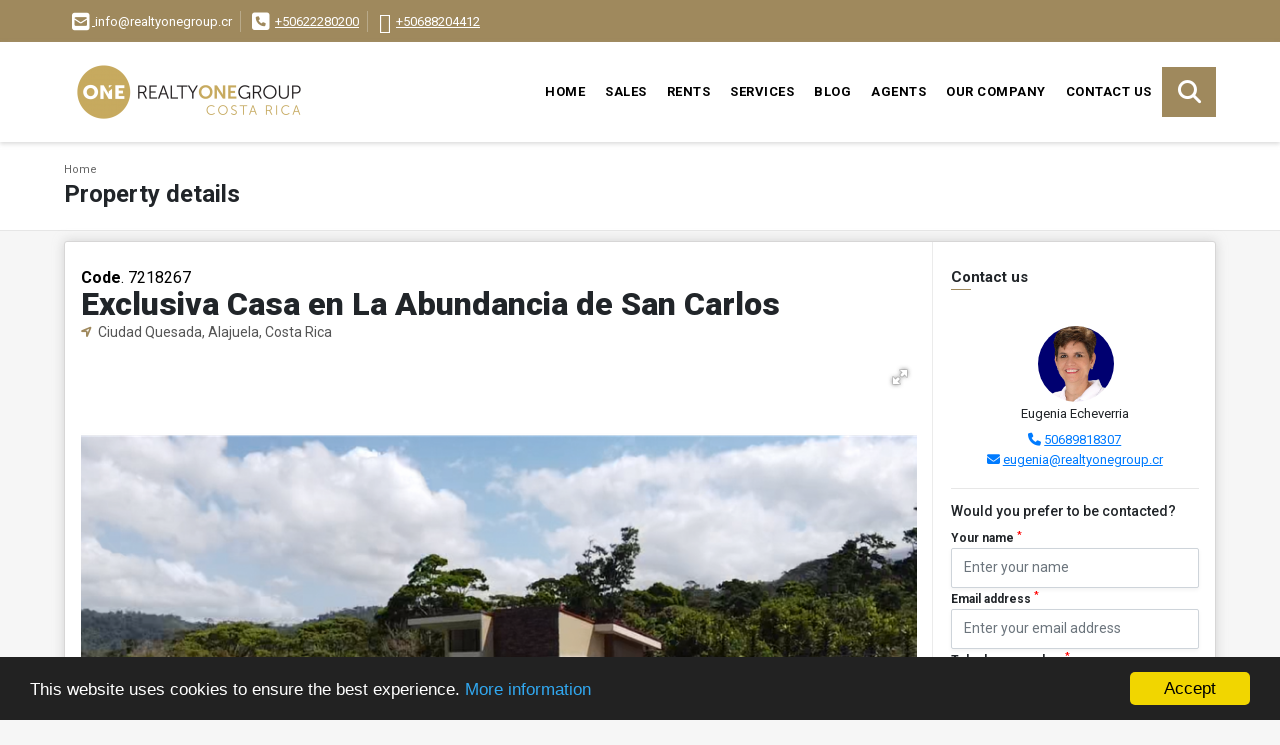

--- FILE ---
content_type: text/html; charset=UTF-8
request_url: http://listings.realtyonegroupexecutive.com/casa-venta-ciudad-quesada/7218267
body_size: 17873
content:
<!DOCTYPE html>
<html lang="en">
    <head>
        <meta charset="utf-8">
        <meta name="viewport" content="width=device-width, initial-scale=1.0, user-scalable=no">
        <meta name="author" content="Wasi.co">
        <meta name="description" content="Esta hermosa casa, ubicada en Ciudad Quesada, Alajuela, es una oportunidad &amp;uacute;nica para vivir en un lugar tranquilo y rodeado de naturaleza. Con un &amp;aacut">
        <meta name="Keywords" content="Real estate in Costa Rica, Bienes raíces en Costa Rica, Houses for sale in Costa Rica, Casas en venta en Costa Rica, Luxury real estate, Bienes raíces de lujo, Beachfront property, Propiedad frente al mar, Investment properties, Propiedades de inve">
        <meta name="Language" content="Spanish">
        <meta name="Designer" content="www.wasi.co">
        <meta name="distribution" content="Global">
        <meta name="Robots" content="INDEX,FOLLOW">
        <meta name="csrf-token" content="FQMIdN8PNXQKcmI31qmBXkJl1im9LgHgF3Sy5Nje">

        <title>Exclusiva Casa en La Abundancia de San Carlos - US$308,000 USD</title>

        <!-- og tags -->
        <meta property="og:description" content="Esta hermosa casa, ubicada en Ciudad Quesada, Alajuela, es una oportunidad &amp;uacute;nica para vivir en un lugar tranquilo y rodeado de naturaleza. Con un &amp;aacut" />
        <meta property="og:title" content="Exclusiva Casa en La Abundancia de San Carlos - US$308,000 USD" />
        <meta property="og:type" content="website" />
        <meta property="og:url" content="http://listings.realtyonegroupexecutive.com/casa-venta-ciudad-quesada/7218267" />
        <meta property="og:image" content="https://images.wasi.co/inmuebles/b10412120240125065550.png" />
        <meta property="og:image:width" content="300" />
        <meta property="og:image:height" content="225" />
        <meta property="og:site_name" content="listings.realtyonegroupexecutive.com" />

        <!-- og tags google+ -->
        <meta itemprop="description" content="Esta hermosa casa, ubicada en Ciudad Quesada, Alajuela, es una oportunidad &amp;uacute;nica para vivir en un lugar tranquilo y rodeado de naturaleza. Con un &amp;aacut">

        <!-- og tags twitter-->
        <meta name="twitter:card" value="Esta hermosa casa, ubicada en Ciudad Quesada, Alajuela, es una oportunidad &amp;uacute;nica para vivir en un lugar tranquilo y rodeado de naturaleza. Con un &amp;aacut">

                    <link href="https://images.wasi.co/inmuebles/b10412120240125065550.png" rel="image_src"/>
        
        <link rel="shortcut icon" href="https://images.wasi.co/empresas/f20250310035029.png" />
        <!-- ------------ Main Style ------------ -->
                    <link href="http://listings.realtyonegroupexecutive.com/css/v1/pro18/style.min.css?v11769517344" async rel="stylesheet" type="text/css"/>
            <link href="http://listings.realtyonegroupexecutive.com/css/v1/pro18/fonts.min.css?v11769517344" async rel="stylesheet" type="text/css"/>
                                          <link href="http://listings.realtyonegroupexecutive.com/css/v1/pro18/skins/brownlight.min.css?v11769517344" async rel="stylesheet" type="text/css"/>
                                          <!--skin colors-->
        <!--<link href="css/skin/{color}.min.css" rel="stylesheet" type="text/css"/>-->
        <!--<link rel="stylesheet" href="https://cdn.jsdelivr.net/npm/bootstrap-select@1.14.0-beta3/dist/css/bootstrap-select.min.css">-->

                                    <!-- Google tag (gtag.js) -->
<script async src="https://www.googletagmanager.com/gtag/js?id=AW-16886652349">
</script>
<script>
  window.dataLayer = window.dataLayer || [];
  function gtag(){dataLayer.push(arguments);}
  gtag('js', new Date());

  gtag('config', 'AW-16886652349');
</script>
                    <script type="application/ld+json">
        {"@context":"http://www.schema.org","@type":"house","url":"http://listings.realtyonegroupexecutive.com/house-sale-ciudad-quesada/7218267","name":"Exclusiva Casa en La Abundancia de San Carlos","description":"<p>Esta hermosa casa, ubicada en Ciudad Quesada, Alajuela, es una oportunidad &uacute;nica para vivir en un lugar tranquilo y rodeado de naturaleza. Con un &aacute;rea de terreno de 450 M2, esta propiedad ofrece amplios espacios para disfrutar en familia y con amigos. Adem&aacute;s, cuenta con una construcci&oacute;n de 120 M2 distribuidos en dos plantas, lo que garantiza comodidad y privacidad para sus residentes.</p>\n\n<p>La casa cuenta con 3 ba&ntilde;os completos y un medio ba&ntilde;o para visitas, con aire acondicionado en las habitaciones y en la oficina recientemente habilitada. Dispone de 2 acogedoras alcobas con grandes ventanales, un nuevo cuarto construido en la planta baja y un balc&oacute;n en la habitaci&oacute;n principal con vista hacia el Volc&aacute;n Arenal. La terraza reci&eacute;n construida tambi&eacute;n ofrece vistas panor&aacute;micas impresionantes al volc&aacute;n, creando un espacio ideal para el descanso y disfrute.</p>\n\n<p>La propiedad tiene internet con distribuidor en la oficina y en el cuarto nuevo, asegurando conectividad estable para trabajar o estudiar desde casa. Adem&aacute;s, cuenta con 3 espacios de parqueo dentro de la propiedad, lo que brinda comodidad y seguridad a sus habitantes.</p>\n\n<p>Una de las ventajas m&aacute;s destacables de esta propiedad es su amplio jard&iacute;n, lo que permite a los due&ntilde;os tener mascotas sin preocupaciones. Asimismo, cuenta con aire acondicionado en ambas habitaciones, alarma y c&aacute;maras de seguridad, armarios empotrados, agua caliente en todas las tuber&iacute;as y luces inteligentes que pueden ser controladas remotamente desde su tel&eacute;fono celular, brindando una experiencia de vida c&oacute;moda y segura.</p>\n\n<p>La casa es ideal para aquellos que buscan un espacio para trabajar desde casa, gracias a la oficina habilitada que ofrece un ambiente dedicado a la productividad y concentraci&oacute;n. Sus cl&oacute;sets y la cocina equipada, con una isla que sirve de desayunador, cuenta con plantilla, horno y microondas empotrados en los muebles con sobres de granito, todo incluido en el precio. Debajo de las escaleras hay una bodega y en la cocina hay gabinetes a&eacute;reos que facilitan la organizaci&oacute;n y el orden en el hogar.</p>\n\n<p>Los acabados interiores son de alta calidad, con suelo de cer&aacute;mica imitaci&oacute;n madera, lo que brinda una est&eacute;tica elegante y f&aacute;cil de mantener. Se trata de una propiedad unifamiliar, lo que garantiza privacidad y tranquilidad en un entorno rodeado de vistas panor&aacute;micas espectaculares hacia el bosque cercano y el Volc&aacute;n Arenal.</p>\n\n<p>En cuanto a las caracter&iacute;sticas externas, la casa cuenta con un gran jard&iacute;n con &aacute;rboles frutales como manzana de agua, naranja, aguacate, mam&oacute;n chino y lim&oacute;n, perfecto para aquellos que disfrutan de la naturaleza y la vida al aire libre. Adem&aacute;s, se encuentra cerca de la zona urbana (4 km del Centro de Ciudad Quesada) y a menos de 500 metros de la sede Eco Campus de la Universidad T&eacute;cnica Nacional, lo que facilita el acceso a servicios y comodidades, como supermercados, bancos y transporte p&uacute;blico.</p>\n\n<p>Otra ventaja es el garaje con espacio para 3 veh&iacute;culos y un port&oacute;n el&eacute;ctrico para mayor comodidad y seguridad. Esta propiedad est&aacute; ubicada en una zona campestre y residencial, rodeada de zonas verdes que ofrecen un ambiente relajante y sereno.</p>\n\n<p>El propietario tambi&eacute;n tiene dos lotes colindantes de aproximadamente 1.550 M2 entre ambos (para un total de 2.000 M2) que se pueden adquirir adicionalmente juntos o por separado, raz&oacute;n por la cual la propiedad no est&aacute; cerrada en uno de sus costados.</p>\n\n<p>En resumen, esta casa es una excelente opci&oacute;n para aquellos que buscan un lugar tranquilo y seguro para vivir, con un cuarto nuevo en planta baja, terraza con vistas al Volc&aacute;n Arenal y conectividad perfecta con internet. &iexcl;No pierdas la oportunidad de ser due&ntilde;o de este maravilloso inmueble en La Abundancia, Ciudad Quesada, Alajuela!</p>\n\n<p>&nbsp;</p>\n\n<p>**Si se compran los lotes aleda&ntilde;os entonces ₡180.000.000 o $365.000</p>\n\n<p>&nbsp;</p>\n\n<p>This beautiful house, located in Ciudad Quesada, Alajuela, is a unique opportunity to live in a peaceful place surrounded by nature. With a land area of 450 m&sup2;, this property offers spacious areas to enjoy with family and friends. It also features a construction of 120 m&sup2; spread over two floors, ensuring comfort and privacy for its residents.</p>\n\n<p>The house has 3 full bathrooms and one half-bath, with air conditioning in the bedrooms and the newly set-up office. It includes 2 cozy bedrooms with large windows, a newly built room on the ground floor, and a balcony in the master bedroom offering breathtaking views of the Arenal Volcano. The newly constructed terrace also provides panoramic views of the volcano, creating the perfect space for relaxation and enjoyment.</p>\n\n<p>The property features high-speed internet, with a distributor installed in both the office and the newly added room, ensuring a stable connection for work or study. Additionally, there are 3 parking spaces within the property, providing convenience and security for its residents.</p>\n\n<p>One of the most outstanding advantages of this property is its extensive garden, allowing owners to keep pets worry-free. The house also includes air conditioning in the bedrooms, an alarm system with security cameras, built-in wardrobes, hot water throughout all pipes, and smart lights that can be controlled remotely via a mobile phone, offering a comfortable and secure living experience.</p>\n\n<p>The house is ideal for those looking to work from home, thanks to the dedicated office space that promotes productivity and concentration. Its closets and fully equipped kitchen feature an island that serves as a breakfast bar, along with a built-in stovetop, oven, and microwave, all set into furniture with granite countertops. These are included in the price. Additional storage space is available under the stairs, and the kitchen&#39;s overhead cabinets provide convenient organization.</p>\n\n<p>The high-quality interior finishes include wood-look ceramic flooring, offering an elegant and low-maintenance aesthetic. It is a single-family property, ensuring privacy and tranquility in an environment surrounded by spectacular panoramic views of the nearby forest and the Arenal Volcano, visible from both the balcony and terrace.</p>\n\n<p>As for external features, the house has a large garden with fruit trees such as water apple, orange, avocado, rambutan, and lemon, perfect for those who enjoy nature and outdoor living. Additionally, the property is close to the urban area (4 km from Ciudad Quesada&#39;s center) and less than 500 meters from the National Technical University&#39;s Eco Campus, providing easy access to services such as supermarkets, banks, and public transportation.</p>\n\n<p>Another advantage is the garage space for up to 3 vehicles, with an electric gate for added convenience and security. The property is located in a rural and residential area surrounded by green spaces, offering a calm and serene environment for its residents.</p>\n\n<p>The owner also has two adjoining lots of approximately 1,550 m&sup2; combined (totaling 2,000 m&sup2;) that can be purchased separately or together, which is why one side of the property is currently unfenced.</p>\n\n<p>In summary, this house is an excellent option for those seeking a quiet and secure place to live, with a newly constructed ground-floor room, a terrace with views of the Arenal Volcano, and reliable internet connectivity. Don&rsquo;t miss the opportunity to own this wonderful property in La Abundancia, Ciudad Quesada, Alajuela!</p>\n\n<p>&nbsp;</p>\n\n<p>If the adjacent lots are purchased, then ₡180,000,000 or $365,000.</p>\n","address":"Del Eco Campus de  la Universidad Técnica Nacional 300 Norte y 200 Este.  Última Casa a mano derecha.","image":"https://image.wasi.co/[base64]","geo":{"@type":"GeoCoordinates","latitude":"10.314623733315296","longitude":"-84.44184064865114"},"numberOfRooms":"3","telephone":"+50622280200 +50688204412"}    </script>
        <script src="https://www.google.com/recaptcha/api.js?hl=es" async defer></script>
    </head>
    <body>
            <section id="topBar">
    <div class="container-fluid">
        <div class="area-bar auto_margin">
            <div class="row">
                <div class="col-md-9 hi">
                    <div class="contact_info" >
                        <ul>
                                                        <li class="mail"><a href="/cdn-cgi/l/email-protection#[base64]" class="notranslate"><i class="fas fa-envelope-square" aria-hidden="true"></i> <span>&#105;&#110;&#102;&#111;&#64;&#114;&#101;&#97;&#108;&#116;&#121;&#111;&#110;&#101;&#103;&#114;&#111;&#117;&#112;&#46;&#99;&#114;</span></a></li>
                                                                                    <li class="phone"><i class="fas fa-phone-square" aria-hidden="true"></i> <span><a href="tel:+50622280200">+50622280200</a></span></li>
                                                                                    <li class="phone"><i class="fab fa-phone-square" aria-hidden="true"></i> <span><a href="tel:+50688204412">+50688204412</a></span></li>
                                                    </ul>
                    </div>
                </div>
                <div class="col-md-3" >
                    <div class="google_lang">
                        <div id="google_translate_element"></div>
                    </div>
                </div>
            </div>
        </div>
    </div>
</section>

    <header>
    <div class="container-fluid">
        <div class="area-header auto_margin">
            <div class="row">
                <div class="col-lg-2 col-md-3">
                    <div class="logo">
                        <a href="http://listings.realtyonegroupexecutive.com">
                            <img src="https://images.wasi.co/empresas/b20231102062314.png"  data-2x="https://images.wasi.co/empresas/2xb20231102062314.png" onerror="this.src='https://images.wasi.co/empresas/b20231102062314.png'" title="Company Logo" width="250" class="img-retina center-block" alt="realty one group costa rica bienes raices en costa rica costa rica real estate">
                        </a>
                    </div>
                </div>
                <div class="col-lg-10 col-md-9">
                    <div class="topMenu auto_margin">
                        <div class="flat-mega-menu">
                            <ul id="idrop" class="mcollapse changer">
                                <li><a href="http://listings.realtyonegroupexecutive.com" >Home</a></li>
                                                                                                                                    <li><a href="http://listings.realtyonegroupexecutive.com/s/sales">Sales</a>
                                                                                <ul class="drop-down one-column hover-fade">
                                                                                                                                                <li><a href="http://listings.realtyonegroupexecutive.com/s/apartment/sales?id_property_type=2&amp;business_type%5B0%5D=for_sale">Apartment (121)</a></li>
                                                                                                                                                                                                                                                                                            <li><a href="http://listings.realtyonegroupexecutive.com/s/beach-house/sales?id_property_type=24&amp;business_type%5B0%5D=for_sale">Beach house (15)</a></li>
                                                                                                                                                                                                <li><a href="http://listings.realtyonegroupexecutive.com/s/beach-land/sales?id_property_type=17&amp;business_type%5B0%5D=for_sale">Beach land (3)</a></li>
                                                                                                                                                                                                <li><a href="http://listings.realtyonegroupexecutive.com/s/building/sales?id_property_type=16&amp;business_type%5B0%5D=for_sale">Building (14)</a></li>
                                                                                                                                                                                                                                                                                            <li><a href="http://listings.realtyonegroupexecutive.com/s/chalet/sales?id_property_type=10&amp;business_type%5B0%5D=for_sale">Chalet (3)</a></li>
                                                                                                                                                                                                <li><a href="http://listings.realtyonegroupexecutive.com/s/comercial-land/sales?id_property_type=6&amp;business_type%5B0%5D=for_sale">Comercial Land (9)</a></li>
                                                                                                                                                                                                <li><a href="http://listings.realtyonegroupexecutive.com/s/condo/sales?id_property_type=19&amp;business_type%5B0%5D=for_sale">Condo (24)</a></li>
                                                                                                                                                                                                <li><a href="http://listings.realtyonegroupexecutive.com/s/consulting-room/sales?id_property_type=15&amp;business_type%5B0%5D=for_sale">Consulting room (1)</a></li>
                                                                                                                                                                                                                                                                                            <li><a href="http://listings.realtyonegroupexecutive.com/s/cottage/sales?id_property_type=28&amp;business_type%5B0%5D=for_sale">Cottage (1)</a></li>
                                                                                                                                                                                                <li><a href="http://listings.realtyonegroupexecutive.com/s/country-house/sales?id_property_type=11&amp;business_type%5B0%5D=for_sale">Country house (4)</a></li>
                                                                                                                                                                                                <li><a href="http://listings.realtyonegroupexecutive.com/s/duplex/sales?id_property_type=20&amp;business_type%5B0%5D=for_sale">Duplex (1)</a></li>
                                                                                                                                                                                                <li><a href="http://listings.realtyonegroupexecutive.com/s/estate/sales?id_property_type=7&amp;business_type%5B0%5D=for_sale">Estate (32)</a></li>
                                                                                                                                                                                                <li><a href="http://listings.realtyonegroupexecutive.com/s/estate-hotels/sales?id_property_type=13&amp;business_type%5B0%5D=for_sale">Estate - Hotels (3)</a></li>
                                                                                                                                                                                                <li><a href="http://listings.realtyonegroupexecutive.com/s/fields-chacras-and-quintas/sales?id_property_type=31&amp;business_type%5B0%5D=for_sale">Fields, Chacras and Quintas (3)</a></li>
                                                                                                                                                                                                                                                                                            <li><a href="http://listings.realtyonegroupexecutive.com/s/hostel/sales?id_property_type=18&amp;business_type%5B0%5D=for_sale">Hostel (1)</a></li>
                                                                                                                                                                                                <li><a href="http://listings.realtyonegroupexecutive.com/s/hotels/sales?id_property_type=12&amp;business_type%5B0%5D=for_sale">Hotels (9)</a></li>
                                                                                                                                                                                                <li><a href="http://listings.realtyonegroupexecutive.com/s/house/sales?id_property_type=1&amp;business_type%5B0%5D=for_sale">House (171)</a></li>
                                                                                                                                                                                                                                                                                                                                                                                        <li><a href="http://listings.realtyonegroupexecutive.com/s/land/sales?id_property_type=32&amp;business_type%5B0%5D=for_sale">Land (18)</a></li>
                                                                                                                                                                                                <li><a href="http://listings.realtyonegroupexecutive.com/s/local/sales?id_property_type=3&amp;business_type%5B0%5D=for_sale">Local (11)</a></li>
                                                                                                                                                                                                <li><a href="http://listings.realtyonegroupexecutive.com/s/office/sales?id_property_type=4&amp;business_type%5B0%5D=for_sale">Office (3)</a></li>
                                                                                                                                                                                                                                                                                            <li><a href="http://listings.realtyonegroupexecutive.com/s/penthouse/sales?id_property_type=21&amp;business_type%5B0%5D=for_sale">Penthouse (3)</a></li>
                                                                                                                                                                                                <li><a href="http://listings.realtyonegroupexecutive.com/s/ph/sales?id_property_type=33&amp;business_type%5B0%5D=for_sale">Ph (1)</a></li>
                                                                                                                                                                                                <li><a href="http://listings.realtyonegroupexecutive.com/s/solar/sales?id_property_type=5&amp;business_type%5B0%5D=for_sale">Solar (127)</a></li>
                                                                                                                                                                                                <li><a href="http://listings.realtyonegroupexecutive.com/s/studio-apartment/sales?id_property_type=14&amp;business_type%5B0%5D=for_sale">Studio apartment (3)</a></li>
                                                                                                                                                                                                <li><a href="http://listings.realtyonegroupexecutive.com/s/warehouses/sales?id_property_type=8&amp;business_type%5B0%5D=for_sale">Warehouses (3)</a></li>
                                                                                                                                    </ul>
                                                                            </li>
                                                                                                                                                                    <li><a href="http://listings.realtyonegroupexecutive.com/s/rents">Rents</a>
                                                                                <ul class="drop-down one-column hover-fade">
                                                                                                                                                <li><a href="http://listings.realtyonegroupexecutive.com/s/apartment/rents?id_property_type=2&amp;business_type%5B0%5D=for_rent">Apartment (24)</a></li>
                                                                                                                                                                                                                                                                                                                                                                                                                                                                                    <li><a href="http://listings.realtyonegroupexecutive.com/s/building/rents?id_property_type=16&amp;business_type%5B0%5D=for_rent">Building (1)</a></li>
                                                                                                                                                                                                                                                                                                                                                                                                                                                                                                                                                                                                                                                                                                                                                                                                                                                                                                                                                                                                                                                                                                                                                                                                                                                                                                                                                                                                                                                                                                                                                                                                                                    <li><a href="http://listings.realtyonegroupexecutive.com/s/house/rents?id_property_type=1&amp;business_type%5B0%5D=for_rent">House (13)</a></li>
                                                                                                                                                                                                                                                                                                                                                                                                                                                                                    <li><a href="http://listings.realtyonegroupexecutive.com/s/local/rents?id_property_type=3&amp;business_type%5B0%5D=for_rent">Local (6)</a></li>
                                                                                                                                                                                                <li><a href="http://listings.realtyonegroupexecutive.com/s/office/rents?id_property_type=4&amp;business_type%5B0%5D=for_rent">Office (3)</a></li>
                                                                                                                                                                                                                                                                                            <li><a href="http://listings.realtyonegroupexecutive.com/s/penthouse/rents?id_property_type=21&amp;business_type%5B0%5D=for_rent">Penthouse (1)</a></li>
                                                                                                                                                                                                                                                                                                                                                                                        <li><a href="http://listings.realtyonegroupexecutive.com/s/studio-apartment/rents?id_property_type=14&amp;business_type%5B0%5D=for_rent">Studio apartment (1)</a></li>
                                                                                                                                                                                                                                </ul>
                                                                            </li>
                                                                                                                                                                                                                                    <li><a href="http://listings.realtyonegroupexecutive.com/main-servicios.htm" >Services</a></li>
                                                                                                                                    <li><a href="http://listings.realtyonegroupexecutive.com/blog" >Blog</a></li>
                                                                                                    <li><a href="http://listings.realtyonegroupexecutive.com/asesores" >Agents</a></li>
                                                                                                                                                                    <li><a href="http://listings.realtyonegroupexecutive.com/main-contenido-cat-2.htm" >Our company</a></li>
                                                                <li><a href="http://listings.realtyonegroupexecutive.com/main-contactenos.htm" >Contact us</a></li>
                                <li class="search-bar hidden-md-down"><i class="fa fa-search"></i>
                                    <ul class="drop-down" style="display: none;">
                                        <form method="GET" action="http://listings.realtyonegroupexecutive.com/s" accept-charset="UTF-8" onSubmit="$(&#039;input[type=&quot;submit&quot;]&#039;).attr(&quot;disabled&quot;,&quot;disabled&quot;);">
                                        <table>
                                            <tbody>
                                            <tr>
                                                <td><input type="text" id="matchLabel" placeholder="Search on the Site" value="" name="match"></td>
                                                <td><input class="btn" type="submit" value="Search"></td>
                                            </tr>
                                            </tbody>
                                        </table>
                                        </form>
                                    </ul>
                                </li>
                            </ul>
                        </div>
                    </div>
                </div>
            </div>
        </div>
    </div>
</header>

<div id="mobile" style="position: relative;">
    <div class="mobile_search btn-shadow hidden-lg-up">
        <a href="#" class="show_hide"><i class="fas fa-search"></i></a>
    </div>
</div>

<!--mobile search-->
<div class="slidingSearch">
    <div class="input-group">
        <form method="GET" action="http://listings.realtyonegroupexecutive.com/s" accept-charset="UTF-8" onSubmit="$(&#039;input[type=&quot;submit&quot;]&#039;).attr(&quot;disabled&quot;,&quot;disabled&quot;);">
        <table>
            <tbody>
            <tr>
                <td> <input type="text" class="form-control" aria-label="" placeholder="Search by:" value="" name="match"></td>
                <td><input class="btn" type="submit" value="Search"></td>
            </tr>
            </tbody>
        </table>
        </form>
        <div class="input-group-append">
        </div>
    </div>
</div>
<!--end -->

        <div id="app">
        <div id="Breadcrumb" class="pd-20">
            <div class="container-fluid">
                <div class="areaBreadcrumb auto_margin">
                    <nav class="breadcrumb">
                        <a class="breadcrumb-item" href="http://listings.realtyonegroupexecutive.com">Home</a>
                        
                    </nav>
                    <h3>Property details</h3>
                </div>
            </div>
        </div>
                                        <section>
            <div class="container-fluid">
                <div class="areaDetalle auto_margin">
                    <div class="row">
                        <div class="col-xl-9 col-lg-8 mr-line">
                            <div class="pl-3 pr-3 pt-4">
                                <div class="cod_wasi"><strong>Code</strong>. 7218267</div>
                                <h1>Exclusiva Casa en La Abundancia de San Carlos</h1>
                                <p class="ubicacion"><i class="fa fa-location-arrow"></i> Ciudad Quesada, Alajuela, Costa Rica</p>
                            </div>
                            <div class="Gallery pl-0 pr-0 pt-0 pb-1 pl-lg-3 pt-lg-3 pr-lg-1">
    <div class="layout">
                <div class="fotorama" data-width="100%" data-height="auto" data-swipe="true" data-allowfullscreen="true" data-thumbwidth="90" data-nav="thumbs" data-autoplay="3000">
                                            <a href="https://image.wasi.co/[base64]"><img src="https://image.wasi.co/[base64]" onerror="this.height='734';checkImage('7218267','288135277')" alt="exclusiva casa en la abundancia de san carlos" ></a>
                                            <a href="https://image.wasi.co/[base64]"><img src="https://image.wasi.co/[base64]" onerror="this.height='734';checkImage('7218267','288135278')" alt="exclusiva casa en la abundancia de san carlos" ></a>
                                            <a href="https://image.wasi.co/[base64]"><img src="https://image.wasi.co/[base64]" onerror="this.height='734';checkImage('7218267','288135279')" alt="exclusiva casa en la abundancia de san carlos" ></a>
                                            <a href="https://image.wasi.co/[base64]"><img src="https://image.wasi.co/[base64]" onerror="this.height='734';checkImage('7218267','288135280')" alt="exclusiva casa en la abundancia de san carlos" ></a>
                                            <a href="https://image.wasi.co/[base64]"><img src="https://image.wasi.co/[base64]" onerror="this.height='734';checkImage('7218267','288135281')" alt="exclusiva casa en la abundancia de san carlos" ></a>
                                            <a href="https://image.wasi.co/[base64]"><img src="https://image.wasi.co/[base64]" onerror="this.height='734';checkImage('7218267','288135282')" alt="exclusiva casa en la abundancia de san carlos" ></a>
                                            <a href="https://image.wasi.co/[base64]"><img src="https://image.wasi.co/[base64]" onerror="this.height='734';checkImage('7218267','288135283')" alt="exclusiva casa en la abundancia de san carlos" ></a>
                                            <a href="https://image.wasi.co/[base64]"><img src="https://image.wasi.co/[base64]" onerror="this.height='734';checkImage('7218267','288135284')" alt="exclusiva casa en la abundancia de san carlos" ></a>
                                            <a href="https://image.wasi.co/[base64]"><img src="https://image.wasi.co/[base64]" onerror="this.height='734';checkImage('7218267','288135285')" alt="exclusiva casa en la abundancia de san carlos" ></a>
                                            <a href="https://image.wasi.co/[base64]"><img src="https://image.wasi.co/[base64]" onerror="this.height='734';checkImage('7218267','288135286')" alt="exclusiva casa en la abundancia de san carlos" ></a>
                                            <a href="https://image.wasi.co/[base64]"><img src="https://image.wasi.co/[base64]" onerror="this.height='734';checkImage('7218267','288135287')" alt="exclusiva casa en la abundancia de san carlos" ></a>
                                            <a href="https://image.wasi.co/[base64]"><img src="https://image.wasi.co/[base64]" onerror="this.height='734';checkImage('7218267','288135288')" alt="exclusiva casa en la abundancia de san carlos" ></a>
                                            <a href="https://image.wasi.co/[base64]"><img src="https://image.wasi.co/[base64]" onerror="this.height='734';checkImage('7218267','288135289')" alt="exclusiva casa en la abundancia de san carlos" ></a>
                                            <a href="https://image.wasi.co/[base64]"><img src="https://image.wasi.co/[base64]" onerror="this.height='734';checkImage('7218267','288135290')" alt="exclusiva casa en la abundancia de san carlos" ></a>
                                            <a href="https://image.wasi.co/[base64]"><img src="https://image.wasi.co/[base64]" onerror="this.height='734';checkImage('7218267','288135291')" alt="exclusiva casa en la abundancia de san carlos" ></a>
                                            <a href="https://image.wasi.co/[base64]"><img src="https://image.wasi.co/[base64]" onerror="this.height='734';checkImage('7218267','288135292')" alt="exclusiva casa en la abundancia de san carlos" ></a>
                                            <a href="https://image.wasi.co/[base64]"><img src="https://image.wasi.co/[base64]" onerror="this.height='734';checkImage('7218267','288135293')" alt="exclusiva casa en la abundancia de san carlos" ></a>
                                            <a href="https://image.wasi.co/[base64]"><img src="https://image.wasi.co/[base64]" onerror="this.height='734';checkImage('7218267','288135294')" alt="exclusiva casa en la abundancia de san carlos" ></a>
                                            <a href="https://image.wasi.co/[base64]"><img src="https://image.wasi.co/[base64]" onerror="this.height='734';checkImage('7218267','288135295')" alt="exclusiva casa en la abundancia de san carlos" ></a>
                                            <a href="https://image.wasi.co/[base64]"><img src="https://image.wasi.co/[base64]" onerror="this.height='734';checkImage('7218267','288135296')" alt="exclusiva casa en la abundancia de san carlos" ></a>
                                            <a href="https://image.wasi.co/[base64]"><img src="https://image.wasi.co/[base64]" onerror="this.height='734';checkImage('7218267','288135297')" alt="exclusiva casa en la abundancia de san carlos" ></a>
                                            <a href="https://image.wasi.co/[base64]"><img src="https://image.wasi.co/[base64]" onerror="this.height='734';checkImage('7218267','288135298')" alt="exclusiva casa en la abundancia de san carlos" ></a>
                                            <a href="https://image.wasi.co/[base64]"><img src="https://image.wasi.co/[base64]" onerror="this.height='734';checkImage('7218267','288135299')" alt="exclusiva casa en la abundancia de san carlos" ></a>
                                            <a href="https://image.wasi.co/[base64]"><img src="https://image.wasi.co/[base64]" onerror="this.height='734';checkImage('7218267','288135300')" alt="exclusiva casa en la abundancia de san carlos" ></a>
                                            <a href="https://image.wasi.co/[base64]"><img src="https://image.wasi.co/[base64]" onerror="this.height='734';checkImage('7218267','288135301')" alt="exclusiva casa en la abundancia de san carlos" ></a>
                                            <a href="https://image.wasi.co/[base64]"><img src="https://image.wasi.co/[base64]" onerror="this.height='734';checkImage('7218267','288135302')" alt="exclusiva casa en la abundancia de san carlos" ></a>
                                            <a href="https://image.wasi.co/[base64]"><img src="https://image.wasi.co/[base64]" onerror="this.height='734';checkImage('7218267','288135303')" alt="exclusiva casa en la abundancia de san carlos" ></a>
                                            <a href="https://image.wasi.co/[base64]"><img src="https://image.wasi.co/[base64]" onerror="this.height='734';checkImage('7218267','288135304')" alt="exclusiva casa en la abundancia de san carlos" ></a>
                                            <a href="https://image.wasi.co/[base64]"><img src="https://image.wasi.co/[base64]" onerror="this.height='734';checkImage('7218267','288135305')" alt="exclusiva casa en la abundancia de san carlos" ></a>
                                            <a href="https://image.wasi.co/[base64]"><img src="https://image.wasi.co/[base64]" onerror="this.height='734';checkImage('7218267','288135306')" alt="exclusiva casa en la abundancia de san carlos" ></a>
                                            <a href="https://image.wasi.co/[base64]"><img src="https://image.wasi.co/[base64]" onerror="this.height='734';checkImage('7218267','288135307')" alt="exclusiva casa en la abundancia de san carlos" ></a>
                                            <a href="https://image.wasi.co/[base64]"><img src="https://image.wasi.co/[base64]" onerror="this.height='734';checkImage('7218267','288135308')" alt="exclusiva casa en la abundancia de san carlos" ></a>
                                            <a href="https://image.wasi.co/[base64]"><img src="https://image.wasi.co/[base64]" onerror="this.height='734';checkImage('7218267','288135309')" alt="exclusiva casa en la abundancia de san carlos" ></a>
                                            <a href="https://image.wasi.co/[base64]"><img src="https://image.wasi.co/[base64]" onerror="this.height='734';checkImage('7218267','288135310')" alt="exclusiva casa en la abundancia de san carlos" ></a>
                                            <a href="https://image.wasi.co/[base64]"><img src="https://image.wasi.co/[base64]" onerror="this.height='734';checkImage('7218267','288135311')" alt="exclusiva casa en la abundancia de san carlos" ></a>
                                            <a href="https://image.wasi.co/[base64]"><img src="https://image.wasi.co/[base64]" onerror="this.height='734';checkImage('7218267','288135312')" alt="exclusiva casa en la abundancia de san carlos" ></a>
                                            <a href="https://image.wasi.co/[base64]"><img src="https://image.wasi.co/[base64]" onerror="this.height='734';checkImage('7218267','288135313')" alt="exclusiva casa en la abundancia de san carlos" ></a>
                                            <a href="https://image.wasi.co/[base64]"><img src="https://image.wasi.co/[base64]" onerror="this.height='734';checkImage('7218267','288135314')" alt="exclusiva casa en la abundancia de san carlos" ></a>
                                            <a href="https://image.wasi.co/[base64]"><img src="https://image.wasi.co/[base64]" onerror="this.height='734';checkImage('7218267','288135315')" alt="exclusiva casa en la abundancia de san carlos" ></a>
                    </div>
    </div>
</div>

                            <div class="pl-3 pr-3 pb-3">
                                <div class="row">
                                                                        <div class="col-md-12">
                                                                                <div class="blq_precio precio mb-3">
                                            Price of sale
                                            <span class="pr">US$308,000</span>
                                            American dollars
                                        </div>
                                                                                                                    </div>
                                    <div class="col-md-12">
        <hr>
        <div class="row">
        <div class="customShareBtn pt-3 col-md-6">
            <div class="cBtn btnFicha" id="modalpdf"  >
                <a href="" data-toggle="modal" data-target="#modelGetPdf" class="btnPdf waves-effect waves-light"><i class="fas fa-file-pdf"></i> <span class="txt1">Download <br> information</span> </a>
            </div>
            <div class="cBtn btnFicha" id="getpdf" style="display:none">
                <a target="_blank" href="http://listings.realtyonegroupexecutive.com/get-pdf/7218267" class="btnPdf waves-effect waves-light"><i class="fas fa-file-pdf"></i> <span class="txt1">Download <br> information</span> </a>
            </div>
                            <div class="cBtn btnMail">
                    <a href="" data-toggle="modal" data-target="#modelIdSend" class="btnMail waves-effect waves-light"><i class="fas fa-envelope"></i> <span class="txt2">Recommend property <br> by email</span></a>                                                   
                </div>
                    </div>
        <div class="col-md-6 align-self-center">
            <span>models/property.share.share</span>
            <ul class="share">
        <div class="sharethis-inline-share-buttons"></div>
</ul>
        </div>
    </div>
    </div>
                                </div>
                            </div>
                            <div class="pl-0 pl-lg-3">
    <hr>
</div>
<div class="pt-2 pl-3 pr-3 pb-0 pb-lg-3">
    
    <div class="title">
        <h3>Property details</h3>

        <span class="line"></span>
    </div>

    <div class="list-info-1a">

        <ul class="list-li row">
            <li class="col-lg-4 col-md-4 col-sm-4"><strong>Country:</strong> Costa Rica</li>
            <li class="col-lg-4 col-md-4 col-sm-4"><strong>Province:</strong> Alajuela</li>
            <li class="col-lg-4 col-md-4 col-sm-4"><strong>City:</strong> Ciudad Quesada</li>
                                    <li class="col-lg-4 col-md-4 col-sm-4"><strong>Code:</strong> 7218267</li>
            <li class="col-lg-4 col-md-4 col-sm-4"><strong>Status:</strong> Second-hand</li>
                            <li class="col-lg-4 col-md-4 col-sm-4"><strong>Area Built:</strong> 120 m&sup2;</li>
                                        <li class="col-lg-4 col-md-4 col-sm-4"><strong>Area Ground:</strong> 450 m&sup2;</li>
                                        <li class="col-lg-4 col-md-4 col-sm-4"><strong>Area Private:</strong> 450 m&sup2;</li>
                                        <li class="col-lg-4 col-md-4 col-sm-4"><strong>Bedrooms:</strong> 3</li>
                                        <li class="col-lg-4 col-md-4 col-sm-4"><strong>Bathrooms:</strong> 2</li>
                                                    <li class="col-lg-4 col-md-4 col-sm-4"><strong>Parking garage:</strong> 3</li>
                                                            <li class="col-lg-4 col-md-4 col-sm-4"><strong>Built year:</strong> 2022 </li>
                                    <li class="col-lg-4 col-md-4 col-sm-4"><strong>Property type:</strong> House </li>
                                    <li class="col-lg-4 col-md-4 col-sm-4"><strong>Business type:</strong> Sale </li>
                                </ul>
    </div>
</div>

                            <div class="pl-0 pl-lg-3">
        <hr>
    </div>
        <div class="pt-2 pl-3 pr-3 pb-0 pb-lg-3 ">
        <div class="title ">
                            <h3>Inside featuress</h3>
                                    <span class="line"></span>
                    </div>

        <div class="list-info-2a">
            <ul class="row">
                                    <li class="col-sm-4">Allow pets</li>
                                    <li class="col-sm-4">Air conditioning</li>
                                    <li class="col-sm-4">Built-in Wardrobes</li>
                                    <li class="col-sm-4">Balcony</li>
                                    <li class="col-sm-4">Auxiliary bath</li>
                                    <li class="col-sm-4">Bathroom in main room</li>
                                    <li class="col-sm-4">Closets</li>
                                    <li class="col-sm-4">Equipped kitchen</li>
                                    <li class="col-sm-4">Deposit</li>
                                    <li class="col-sm-4">Ceramic/marble floor</li>
                                    <li class="col-sm-4">Single family</li>
                                    <li class="col-sm-4">Panoramic view</li>
                                    <li class="col-sm-4">Laundry area</li>
                                    <li class="col-sm-4">Alarm</li>
                                    <li class="col-sm-4">Library/Study</li>
                            </ul>
        </div>
    </div>

                            <div class="pl-0 pl-lg-3">
        <hr>
    </div>
        <div class="pt-2 pl-3 pr-3 pb-0 pb-lg-3 ">
        <div class="title ">
                            <h3>Outside features</h3>
                                    <span class="line"></span>
                    </div>

        <div class="list-info-2a">
            <ul class="row">
                                    <li class="col-sm-4">Near urban area</li>
                                    <li class="col-sm-4">Garage/Depot</li>
                                    <li class="col-sm-4">Garden</li>
                                    <li class="col-sm-4">Single family Home</li>
                                    <li class="col-sm-4">Residential area</li>
                                    <li class="col-sm-4">Parkland</li>
                                    <li class="col-sm-4">Fruit trees</li>
                                    <li class="col-sm-4">Country zone</li>
                            </ul>
        </div>
    </div>

                                                                                        <div class="pl-0 pl-lg-3">
                                    <hr>
                                </div>

                                <div class="pt-2 pl-3 pr-3 pb-0">
                                    <div class="title">
                                        <h3>Additional Description</h3>
                                        <span class="line"></span>
                                    </div>

                                    <div>
                                        <div>
                                            <article>
                                                <p><p>Esta hermosa casa, ubicada en Ciudad Quesada, Alajuela, es una oportunidad &uacute;nica para vivir en un lugar tranquilo y rodeado de naturaleza. Con un &aacute;rea de terreno de 450 M2, esta propiedad ofrece amplios espacios para disfrutar en familia y con amigos. Adem&aacute;s, cuenta con una construcci&oacute;n de 120 M2 distribuidos en dos plantas, lo que garantiza comodidad y privacidad para sus residentes.</p>

<p>La casa cuenta con 3 ba&ntilde;os completos y un medio ba&ntilde;o para visitas, con aire acondicionado en las habitaciones y en la oficina recientemente habilitada. Dispone de 2 acogedoras alcobas con grandes ventanales, un nuevo cuarto construido en la planta baja y un balc&oacute;n en la habitaci&oacute;n principal con vista hacia el Volc&aacute;n Arenal. La terraza reci&eacute;n construida tambi&eacute;n ofrece vistas panor&aacute;micas impresionantes al volc&aacute;n, creando un espacio ideal para el descanso y disfrute.</p>

<p>La propiedad tiene internet con distribuidor en la oficina y en el cuarto nuevo, asegurando conectividad estable para trabajar o estudiar desde casa. Adem&aacute;s, cuenta con 3 espacios de parqueo dentro de la propiedad, lo que brinda comodidad y seguridad a sus habitantes.</p>

<p>Una de las ventajas m&aacute;s destacables de esta propiedad es su amplio jard&iacute;n, lo que permite a los due&ntilde;os tener mascotas sin preocupaciones. Asimismo, cuenta con aire acondicionado en ambas habitaciones, alarma y c&aacute;maras de seguridad, armarios empotrados, agua caliente en todas las tuber&iacute;as y luces inteligentes que pueden ser controladas remotamente desde su tel&eacute;fono celular, brindando una experiencia de vida c&oacute;moda y segura.</p>

<p>La casa es ideal para aquellos que buscan un espacio para trabajar desde casa, gracias a la oficina habilitada que ofrece un ambiente dedicado a la productividad y concentraci&oacute;n. Sus cl&oacute;sets y la cocina equipada, con una isla que sirve de desayunador, cuenta con plantilla, horno y microondas empotrados en los muebles con sobres de granito, todo incluido en el precio. Debajo de las escaleras hay una bodega y en la cocina hay gabinetes a&eacute;reos que facilitan la organizaci&oacute;n y el orden en el hogar.</p>

<p>Los acabados interiores son de alta calidad, con suelo de cer&aacute;mica imitaci&oacute;n madera, lo que brinda una est&eacute;tica elegante y f&aacute;cil de mantener. Se trata de una propiedad unifamiliar, lo que garantiza privacidad y tranquilidad en un entorno rodeado de vistas panor&aacute;micas espectaculares hacia el bosque cercano y el Volc&aacute;n Arenal.</p>

<p>En cuanto a las caracter&iacute;sticas externas, la casa cuenta con un gran jard&iacute;n con &aacute;rboles frutales como manzana de agua, naranja, aguacate, mam&oacute;n chino y lim&oacute;n, perfecto para aquellos que disfrutan de la naturaleza y la vida al aire libre. Adem&aacute;s, se encuentra cerca de la zona urbana (4 km del Centro de Ciudad Quesada) y a menos de 500 metros de la sede Eco Campus de la Universidad T&eacute;cnica Nacional, lo que facilita el acceso a servicios y comodidades, como supermercados, bancos y transporte p&uacute;blico.</p>

<p>Otra ventaja es el garaje con espacio para 3 veh&iacute;culos y un port&oacute;n el&eacute;ctrico para mayor comodidad y seguridad. Esta propiedad est&aacute; ubicada en una zona campestre y residencial, rodeada de zonas verdes que ofrecen un ambiente relajante y sereno.</p>

<p>El propietario tambi&eacute;n tiene dos lotes colindantes de aproximadamente 1.550 M2 entre ambos (para un total de 2.000 M2) que se pueden adquirir adicionalmente juntos o por separado, raz&oacute;n por la cual la propiedad no est&aacute; cerrada en uno de sus costados.</p>

<p>En resumen, esta casa es una excelente opci&oacute;n para aquellos que buscan un lugar tranquilo y seguro para vivir, con un cuarto nuevo en planta baja, terraza con vistas al Volc&aacute;n Arenal y conectividad perfecta con internet. &iexcl;No pierdas la oportunidad de ser due&ntilde;o de este maravilloso inmueble en La Abundancia, Ciudad Quesada, Alajuela!</p>

<p>&nbsp;</p>

<p>**Si se compran los lotes aleda&ntilde;os entonces ₡180.000.000 o $365.000</p>

<p>&nbsp;</p>

<p>This beautiful house, located in Ciudad Quesada, Alajuela, is a unique opportunity to live in a peaceful place surrounded by nature. With a land area of 450 m&sup2;, this property offers spacious areas to enjoy with family and friends. It also features a construction of 120 m&sup2; spread over two floors, ensuring comfort and privacy for its residents.</p>

<p>The house has 3 full bathrooms and one half-bath, with air conditioning in the bedrooms and the newly set-up office. It includes 2 cozy bedrooms with large windows, a newly built room on the ground floor, and a balcony in the master bedroom offering breathtaking views of the Arenal Volcano. The newly constructed terrace also provides panoramic views of the volcano, creating the perfect space for relaxation and enjoyment.</p>

<p>The property features high-speed internet, with a distributor installed in both the office and the newly added room, ensuring a stable connection for work or study. Additionally, there are 3 parking spaces within the property, providing convenience and security for its residents.</p>

<p>One of the most outstanding advantages of this property is its extensive garden, allowing owners to keep pets worry-free. The house also includes air conditioning in the bedrooms, an alarm system with security cameras, built-in wardrobes, hot water throughout all pipes, and smart lights that can be controlled remotely via a mobile phone, offering a comfortable and secure living experience.</p>

<p>The house is ideal for those looking to work from home, thanks to the dedicated office space that promotes productivity and concentration. Its closets and fully equipped kitchen feature an island that serves as a breakfast bar, along with a built-in stovetop, oven, and microwave, all set into furniture with granite countertops. These are included in the price. Additional storage space is available under the stairs, and the kitchen&#39;s overhead cabinets provide convenient organization.</p>

<p>The high-quality interior finishes include wood-look ceramic flooring, offering an elegant and low-maintenance aesthetic. It is a single-family property, ensuring privacy and tranquility in an environment surrounded by spectacular panoramic views of the nearby forest and the Arenal Volcano, visible from both the balcony and terrace.</p>

<p>As for external features, the house has a large garden with fruit trees such as water apple, orange, avocado, rambutan, and lemon, perfect for those who enjoy nature and outdoor living. Additionally, the property is close to the urban area (4 km from Ciudad Quesada&#39;s center) and less than 500 meters from the National Technical University&#39;s Eco Campus, providing easy access to services such as supermarkets, banks, and public transportation.</p>

<p>Another advantage is the garage space for up to 3 vehicles, with an electric gate for added convenience and security. The property is located in a rural and residential area surrounded by green spaces, offering a calm and serene environment for its residents.</p>

<p>The owner also has two adjoining lots of approximately 1,550 m&sup2; combined (totaling 2,000 m&sup2;) that can be purchased separately or together, which is why one side of the property is currently unfenced.</p>

<p>In summary, this house is an excellent option for those seeking a quiet and secure place to live, with a newly constructed ground-floor room, a terrace with views of the Arenal Volcano, and reliable internet connectivity. Don&rsquo;t miss the opportunity to own this wonderful property in La Abundancia, Ciudad Quesada, Alajuela!</p>

<p>&nbsp;</p>

<p>If the adjacent lots are purchased, then ₡180,000,000 or $365,000.</p>
</p>
                                                                                            </article>
                                        </div>
                                    </div>
                                </div>
                                                    </div>

                        <div class="col-12 hidden-lg-up">
                            <hr>
                        </div>

                        <div class="col-xl-3 col-lg-4">
    <div class="pl-3 pr-3 pt-2 pb-3 pl-lg-2 pt-lg-3">
        <div class="right-aside">
            <div class="head">
                <h5>Contact us</h5>
                <span class="line"></span>
            </div>
            <div class="asesor ">
                <div class="layout">
                    <figure class="mb-3"><img class="fill-box img-fluid rounded" src="https://images.wasi.co/perfiles/b20210827033222126287.png" alt="Eugenia"></figure>
                </div>
                <p class="text-center">
                   <span class="notranslate">Eugenia Echeverria</span>
                </p>
                                    <p class="text-center mb-1">
                                                                                                    <i class="fas fa-phone text-primary"></i>
                            <a class="text-primary" href="tel:50689818307">50689818307</a>
                                            </p>
                                <p class="text-center">
                    <i class="fas fa-envelope text-primary"></i>
                    <a href="/cdn-cgi/l/email-protection#[base64]" class="notranslate text-primary">&#101;&#117;&#103;&#101;&#110;&#105;&#97;&#64;&#114;&#101;&#97;&#108;&#116;&#121;&#111;&#110;&#101;&#103;&#114;&#111;&#117;&#112;&#46;&#99;&#114;</a>
                </p>
            </div>

            <form-contact-right
                city="554377"
                country="36"
                region="1787"
                property="7218267"
                country-company="36"
                title="house-sale-ciudad-quesada"
            />

        </div>

        <hr>
        <ul class="share">
        <li class="title2">Share:&nbsp;&nbsp;</li>
        <div class="sharethis-inline-share-buttons"></div>
</ul>
    </div>
</div>
                    </div>
                </div>
                <div class="box_location auto_margin">
                                                                                                                    </div>
                <div class="areaAsesor auto_margin d-none d-sm-none d-md-block">
    <div class="container-fluid">
        <div class="row">
            <div class="col-lg-5">
                <div class="asesor_info pt-3 pr-3 pb-lg-3 pl-3">
                    <div class="title">
                        <h3>Contact to agent</h3>
                                                <div class="col-12">
                            <span class="line"></span>
                            </br>
                        </div>
                                            </div>
                    <div class="row">
                        <div class="col-md-3" >
                            <figure class="mb-3" style="max-width: 100px; margin: auto;"><img src="https://images.wasi.co/perfiles/b20210827033222126287.png" class="img-fluid" alt="Eugenia"></figure>
                        </div>
                        <div class="col-md-9">
                            <div class="row">

                                <div class="col-md-12">
                                    <p>
                                        <strong>Name:</strong><br>
                                        <span class="notranslate">Eugenia Echeverria</span>
                                    </p>
                                </div>
                                                                <div class="col-md-6">
                                    <p>
                                        <strong>Mobile number:</strong><br>
                                        <a href="tel:50689818307">50689818307</a>
                                    </p>
                                </div>
                                                                                                <div class="col-md-12">
                                    <p class="text-truncate" data-toggle="tooltip" title="&#101;&#117;&#103;&#101;&#110;&#105;&#97;&#64;&#114;&#101;&#97;&#108;&#116;&#121;&#111;&#110;&#101;&#103;&#114;&#111;&#117;&#112;&#46;&#99;&#114;">
                                        <strong>Email:</strong><br>
                                        <a href="/cdn-cgi/l/email-protection#[base64]" class="notranslate">&#101;&#117;&#103;&#101;&#110;&#105;&#97;&#64;&#114;&#101;&#97;&#108;&#116;&#121;&#111;&#110;&#101;&#103;&#114;&#111;&#117;&#112;&#46;&#99;&#114;</a>
                                    </p>
                                </div>
                            </div>
                        </div>
                    </div>
                </div>
            </div>
            <div class="col-12 hidden-lg-up ">
                <hr>
            </div>
            <div class="col-lg-7">
                <div class="asesor_form pt-lg-3 pr-3 pb-3 pl-3">
                    <form-contact-bottom
                            city="554377"
                            country="36"
                            region="1787"
                            property="7218267"
                            country-company="36"
                            current="true"
                            title="house-sale-ciudad-quesada"
                    />
                </div>
            </div>
        </div>
    </div>
</div>
                <!-- Modal -->
<div id="modal_send_property">
    <div class="modal fade" id="modelIdSend" tabindex="-1" role="dialog" aria-labelledby="modelTitleId" aria-hidden="true">
        <div class="modal-dialog modal-sm" role="document">
            <div class="modal-content modal-ofertar" style="border-radius: 3px">
                <div class="modal-header">
                    <h5 class="modal-title" id="exampleModalCenterTitle">Send to a friend</h5>
                    <button type="button" class="close" data-dismiss="modal" aria-label="Close">
                        <span aria-hidden="true">&times;</span>
                    </button>

                </div>
                <form-send-property
                        city="554377"
                        country="36"
                        region="1787"
                        property="7218267"
                />
            </div>
        </div>
    </div>
</div>
                <!-- Modal -->
<div id="modal_get_pdf">
        <div class="modal fade" id="modelGetPdf" tabindex="-1" role="dialog" aria-labelledby="modelTitleId" aria-hidden="true">
        <div class="modal-dialog modal-sm" role="document">
            <div class="modal-content modal-ofertar" style="border-radius: 3px">
                <div class="modal-header">
                    <h5 class="modal-title" id="exampleModalCenterTitle">Your data</h5>
                    <button type="button" class="close" data-dismiss="modal" aria-label="Close">
                        <span aria-hidden="true">&times;</span>
                    </button>

                </div>
                <form-get-pdf
                        city="554377"
                        country="36"
                        region="1787"
                        property="7218267"
                />
            </div>
        </div>
    </div>
    </div>
                <div class="modal_tour">
    <div id="iframe_link" class="modal fade fullscreen-modal" tabindex="-1" role="dialog" aria-labelledby="myExtraLargeModalLabel" aria-hidden="true">
        <div class="modal-dialog" role="document">
            <div class="modal-content">
                <div class="modal-header">
                    <h5 class="modal-title"><strong>360º Tour</strong></h5>
                    <button type="button" class="close" data-dismiss="modal" aria-label="Close">
                        <span aria-hidden="true">&times;</span>
                    </button>
                </div>
                <div class="modal-body" style="height: 600px">
                    <div class="embed-responsive embed-responsive-21by9" style="height: 100%">
                        <iframe id="virtual_url" width="100%" height="100%"  src="" frameborder="0" allowfullscreen></iframe>
                    </div>
                </div>
            </div>
        </div>
    </div>
</div>
            </div>
        </section>
    </div>
        
    <footer class="pd-50" id="footer_app">
    <div class="container-fluid">
        <div class="areaFooter auto_margin">
            <div class="row">
                                <div class="col-lg-4">
                    <div class="content">
                                                    <h4>ABOUT US</h4>
                            <p>Realty ONE Group Costa Rica provides expert guidance in buying, selling, and investing in Costa Rican properties. Our team merges innovation, ethics, and trust to offer a comprehensive real estate service, ensuring optimal outcomes and a truly unique experience. 
Get to know Realty ONE today. </p>
                                                                            <p class="height_5"></p>
                            <div class="fb-page" data-href="https://www.facebook.com/realtyonegroupcostarica/" data-tabs="timeline" data-height="70" data-small-header="true" data-adapt-container-width="true" data-hide-cover="false" data-show-facepile="true"><blockquote cite="https://www.facebook.com/realtyonegroupcostarica" class="fb-xfbml-parse-ignore"><a href="https://www.facebook.com/realtyonegroupcostarica/"></a></blockquote></div>
                                            </div>
                </div>
                                <div class="col-lg-3">
                    <div class="content">
                        <h4>LOCATION AND CONTACT</h4>
                        <address>
                            <strong>LOCATION</strong> <br>
                            Plaza Itskatzu, Suite #215
San Rafael, Escazú
San José, Costa Rica<br>
                            <b>Escazú - San José - Costa Rica</b>
                        </address>
                                                    <p>
                                <strong>MOBILE</strong> <br>
                                <a href="tel:+50688204412">+50688204412</a>
                            </p>
                                                                            <p>
                                <strong>PHONE</strong> <br>
                                <a href="tel:+50622280200">+50622280200</a>
                            </p>
                                                                        <p class="overflow">
                            <strong>EMAIL</strong> <br>
                            <a href="/cdn-cgi/l/email-protection#432a2d252c033126222f373a2c2d2624312c36336d2031" class="notranslate"><span class="__cf_email__" data-cfemail="d2bbbcb4bd92a0b7b3bea6abbdbcb7b5a0bda7a2fcb1a0">[email&#160;protected]</span></a>
                        </p>
                                                                            <ul class="follow">
                                                                    <li><a href="https://www.facebook.com/realtyonegroupcostarica" target="_blank" data-follow="facebook" title="facebook"><span>Facebook</span></a></li>
                                                                                                    <li><a href="https://cr.linkedin.com/company/realty-one-group-costa-rica" target="_blank" data-follow="x-twitter" title="X"><span>X</span></a></li>
                                                                                                    <li><a href="https://instagram.com/rogexecutive?igshid=ZDdkNTZiNTM=" target="_blank" data-follow="instagram" title="instagram"><span>Instagram</span></a></li>
                                                                                                                                    <li><a href="https://www.youtube.com/@RealtyONEGroupCostaRicaOficial" target="_blank" data-follow="youtube" title="youtube"><span>YouTube</span></a></li>
                                                                                                    <li><a href="https://www.tiktok.com/@realtyonegroupcostarica" target="_blank" data-follow="tiktok" title="tiktok"><span>TikTok</span></a></li>
                                                            </ul>
                                            </div>
                </div>
                <div class="col-lg-2">
                    <div class="content">
                        <h4>INFORMATION</h4>
                        <ul class="f_links">
                            <li><a href="http://listings.realtyonegroupexecutive.com">Home</a></li>
                                                                                                                                                <li><a href="http://listings.realtyonegroupexecutive.com/s/sales">Sales</a>
                                                                                                                                                                            <li><a href="http://listings.realtyonegroupexecutive.com/s/rents">Rent</a>
                                                                                                                                                <li><a href="http://listings.realtyonegroupexecutive.com/main-servicios.htm">Services</a></li>
                                                                                                                                                <li><a href="http://listings.realtyonegroupexecutive.com/blog">Blog</a></li>
                                                                                                                                                <li><a href="http://listings.realtyonegroupexecutive.com/main-contenido-cat-2.htm">Our company</a></li>
                                                        <li><a href="http://listings.realtyonegroupexecutive.com/main-contactenos.htm">Contact us</a></li>
                            <li><a href="/main-contenido-cat-6.htm">Privacy Policies</a></li>
                        </ul>
                    </div>
                </div>
                                <div class="col-lg-3">
                    <div class="content">
                        <div class="Oferte">
                            <i class="fal fa-home"></i>
                            <h5>Offer your property with us</h5>
                            <!-- Button trigger modal -->
                            <a href="" data-toggle="modal" data-target="#modelId" class="btn btn-dark btn-shadow waves-effect"><strong>Offer it</strong></a>
                        </div>
                    </div>
                </div>
                            </div>
        </div>
    </div>
            <!-- Modal -->
<div id="modal_offer">
    <div class="modal fade" id="modelId" tabindex="-1" role="dialog" aria-labelledby="modelTitleId" aria-hidden="true">
        <div class="modal-dialog modal-sm" role="document">
            <div class="modal-content modal-ofertar" style="border-radius: 3px">
                <div class="modal-header">
                    <h5 class="modal-title" id="exampleModalCenterTitle">Offer</h5>
                    <button type="button" class="close" data-dismiss="modal" aria-label="Close">
                        <span aria-hidden="true">&times;</span>
                    </button>

                </div>
                <form-offer-property
                        city="554651"
                        country="36"
                        region="1793"
                />
            </div>
        </div>
    </div>
</div>    </footer>

    <section id="Bottom">
    <div class="areaBottom auto_margin">
        <div class="container-fluid">
            <div class="row">
                <div class="col-md-6 hidden-sm-down">
                    <div class="copy">
                        ©2026 <strong>listings.realtyonegroupexecutive.com</strong>, all rights reserved.
                    </div>
                </div>
                <div class="col-md-6">
                    <div class="by">
                        <a href="http://listings.realtyonegroupexecutive.com/main-contenido-cat-6.htm">Terms of service and privacy policies</a>
                    </div>
                </div>
            </div>
        </div>
    </div>
</section>                <script data-cfasync="false" src="/cdn-cgi/scripts/5c5dd728/cloudflare-static/email-decode.min.js"></script><script>
            var lang_locale = 'en';
            window.lang_custom = {"id_empresa":10412,"lang":"es","country_iso":"cr","es":{"models\/business_type":{"actions":{"sale":null,"transfer":null},"rent":null,"sale":null},"models\/company":{"contact_us":null,"my_company":null},"models\/location":{"region":{"label":null},"city":{"label":null},"location":{"label":null},"zone":{"label":null}},"models\/news":{"label":null},"models\/property":{"area":{"label":null},"availability":{"rented":null},"bedroom":null,"floor":null,"garage":null,"maintenance_fee":null,"property_condition":{"used":null}},"models\/property_feature":{"id":{"4":null}},"models\/property_type":{"id":{"2":null,"3":null,"5":null,"7":null,"11":null,"14":null,"21":null,"25":null,"27":null,"29":null}},"models\/service":{"label":null},"models\/user":{"label":null}}};
        </script>
        <script>
            var city_label = 'City';
                                    var iso_country = 'CR';
        </script>
        <!-- Global JS -->
        <script src="http://listings.realtyonegroupexecutive.com/js/v1/pro18/global.min.js?v11769517345"></script>
                  <script src="http://listings.realtyonegroupexecutive.com/js/app.js?v11769517345"></script>
                        <!--<script src="https://cdn.jsdelivr.net/npm/bootstrap-select@1.14.0-beta3/dist/js/bootstrap-select.min.js"></script>-->
                <script src="http://listings.realtyonegroupexecutive.com/js/lazyload.min.js?v11769517345" async></script>
                <script src="http://listings.realtyonegroupexecutive.com/js/webp.js?v11769517345" async></script>
                <script defer>
            window.cookieconsent_options = {
                learnMore: 'More information',
                link: "main-contenido-id-572113.htm",
                message:'This website uses cookies to ensure the best experience.',
                theme : 'dark-bottom',
                dismiss: 'Accept',
                target : '_blank'
            };
        </script>
        <script defer src="//cdnjs.cloudflare.com/ajax/libs/cookieconsent2/1.0.9/cookieconsent.min.js"></script>
                                <script defer type="text/javascript">
            var _paq = _paq || [];
            /* tracker methods like "setCustomDimension" should be called before "trackPageView" */
            _paq.push(['trackPageView']);
            _paq.push(['enableLinkTracking']);
            (function() {
                var u="//wasiz.com/";
                _paq.push(['setTrackerUrl', u+'piwik.php']);
                _paq.push(['setSiteId', '9522']);
                var d=document, g=d.createElement('script'), s=d.getElementsByTagName('script')[0];
                g.type='text/javascript'; g.async=true; g.defer=true; g.src=u+'piwik.js'; s.parentNode.insertBefore(g,s);
            })();
        </script>
                                <script>
            setTimeout(function() {
                var headID = document.getElementsByTagName("head")[0];
                var newScript = document.createElement('script');
                newScript.src = '//translate.google.com/translate_a/element.js?cb=googleTranslateElementInit';
                headID.appendChild(newScript);
            }, 2000);
        </script>
        <script>
            function googleTranslateElementInit() {
                new google.translate.TranslateElement({
                    pageLanguage: 'en',
                    includedLanguages: 'de,en,pt,ru,fr,fa,zh-CN,zh-TW,ar,it,es,nl',
                    layout: google.translate.TranslateElement.InlineLayout.SIMPLE
                }, 'google_translate_element');
            }
        </script>
                                    Realty ONE Group Costa Rica
                    <script>
        new Vue({
            el: '#app',
            mounted: function () {
                var customer={
                    first_name: '',
                    last_name: '',
                    email: '',
                    phone: '',
                };
                if(customer.first_name){
                    bus.$emit('contact-sent',{
                        email: customer.email,
                        phone: customer.phone,
                        first_name: customer.first_name,
                        last_name: customer.last_name
                    });
                }
            }
        });
    </script>
            <script type="text/javascript" src="https://platform-api.sharethis.com/js/sharethis.js#property=642af7abe5b5cc00191606ec&product=inline-share-buttons&source=platform" async="async"></script>
    <script type="text/javascript" src="https://platform-api.sharethis.com/js/sharethis.js#property=642af7abe5b5cc00191606ec&product=inline-share-buttons&source=platform" async="async"></script>
    <script>
        new Vue({
            el: '#footer_app',
        });
    </script>
            <script>
                        (function(d, s, id) {
                var js, fjs = d.getElementsByTagName(s)[0];
                if (d.getElementById(id)) return;
                js = d.createElement(s); js.id = id;
                js.src = 'https://connect.facebook.net/en/sdk.js#xfbml=1&version=v3.2&autoLogAppEvents=1';
                fjs.parentNode.insertBefore(js, fjs);
            }(document, 'script', 'facebook-jssdk'));
                    </script>
            <input type="text" id="trc" value="" disabled="disabled" style="display: none">
    <script defer src="https://static.cloudflareinsights.com/beacon.min.js/vcd15cbe7772f49c399c6a5babf22c1241717689176015" integrity="sha512-ZpsOmlRQV6y907TI0dKBHq9Md29nnaEIPlkf84rnaERnq6zvWvPUqr2ft8M1aS28oN72PdrCzSjY4U6VaAw1EQ==" data-cf-beacon='{"version":"2024.11.0","token":"93810c440d8b4dbab9770b7ab6d515d1","r":1,"server_timing":{"name":{"cfCacheStatus":true,"cfEdge":true,"cfExtPri":true,"cfL4":true,"cfOrigin":true,"cfSpeedBrain":true},"location_startswith":null}}' crossorigin="anonymous"></script>
</body>
</html>
